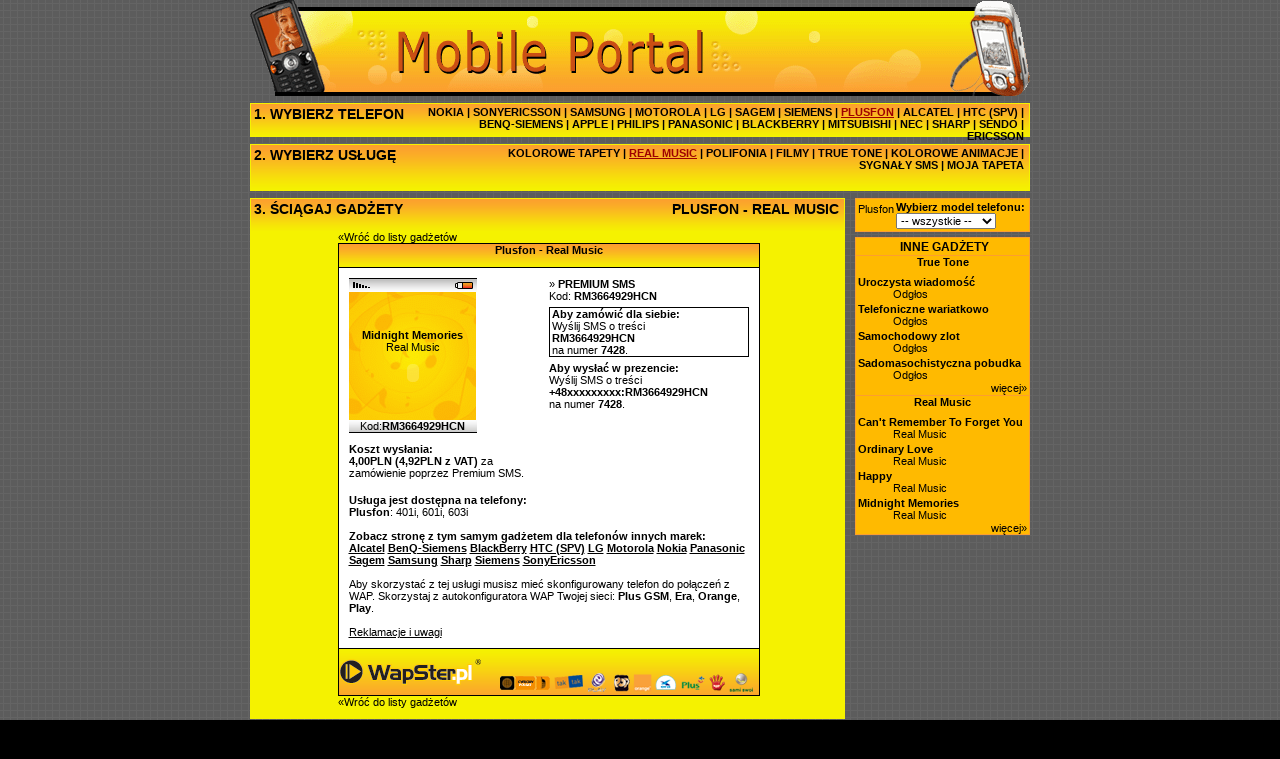

--- FILE ---
content_type: text/html; charset=utf-8
request_url: http://hcn.wapster.pl/Plusfon.dzwonki_realmusic.3664929.html
body_size: 38563
content:

<!DOCTYPE html PUBLIC "-//W3C//DTD XHTML 1.0 Transitional//EN" "http://www.w3.org/TR/xhtml1/DTD/xhtml1-transitional.dtd">
<html xmlns="http://www.w3.org/1999/xhtml">
<head>
	<title>Plusfon - Real Music - Midnight Memories :: Loga dzwonki tapety na komórkę</title>
	
		<meta name="description" content="Loga dzwonki tapety na komórkę" />
		<meta name="keywords" content="Loga,dzwonki,tapety,na,komórkę" />
	
	<base href="http://hcn.wapster.pl/"/>
	<script type="text/javascript" src="Res/Prototype.aspx?v=625814853406819821"></script>
	<script type="text/javascript" src="Res/SWFObject.aspx?v=-448954275"></script>
	<script type="text/javascript" src='Res/JS.aspx?v=-448954275&rsid=6754'></script>
	<link type="text/css" rel="stylesheet" href='Res/CSS.aspx?v=1045768104' media="all"/>
	
</head>
<body id="DocumentBody">


<style type="text/css">

div#TableContent table.ContentTableInner { margin-left:auto; margin-right:auto; }
div#TableBestOf table.ContentTableInner { margin-left:auto; margin-right:auto; }
div#ViewContent table.PageNavigator { margin-left:auto; margin-right:auto; }
div#ViewContent .PageNavigator { padding-top:5px; padding-bottom:3px; }
div#ViewContent .PageNavigator a { margin-left:1px; margin-right:1px; }
div#ViewContent .PageNavigator a.Active { font-weight:bold; }
div#ViewContent .PageNavigator a img { border:none; }
div#ViewContent div.Promo { text-align:center; margin-bottom:5px; }
div#ViewContent div.Promo span.PromoSign { color:#be2414; }
div#ViewContent div.Promo span.Title { font-weight:bold; }
div#ViewContent div.Promo a { text-decoration:underline; }

img.AdultBlinds { display:block; z-index:10; position:absolute; top:0; left:0; opacity:0.90; filter:alpha(opacity=90); }
img.AdultBlindsNormal { background:url('Res/Layout/AdultContentBlinds.png') no-repeat; }
img.AdultBlindsLarge { background:url('Res/Layout/AdultContentBlindsLg.png') no-repeat; }
div.GraphicItem a { display:block; position:relative; margin:2px auto; }
div.GraphicItem img.Item { display:block; border:solid 1px; }
div.GraphicItem img.EmptyItem { display:block; margin:2px auto; border:solid 1px; }
div.GlobalSearchResultItem div.EmptyItem { display:none; }
div.Item div.SoundItem { margin-top:2px; margin-bottom:1px; }
div.SoundItem div.SoundItemPreview { float:left; margin-left:2px; margin-right:5px; }
div.SoundItem div.SoundItemLink a { font-weight:bold; }
div.SoundItem div.SoundItemLink a:hover { text-decoration:underline; }
div.SoundItem div.SoundItemAuthor { margin-left:35px; }
div.Item div.JavaItem { margin-bottom:10px; }
div.Item div.JavaItem td { text-align:left; }
div.JavaItem { position:relative; overflow:hidden; width:100%; height:100%; }
div.JavaItem div.JavaItemImage { margin-right:5px; margin-bottom:5px; }
div.JavaItem div.JavaItemImage img { border:solid 1px; }
div.Item div.JavaItemTiny a { display:block; position:relative; margin:2px auto; }
div.Item div.JavaItemTiny a img.Item { display:block; border:solid 1px; }
div.JavaItem div.JavaItemTitle { font-weight:bold; }
div.JavaItem div.JavaItemDeveloper {}
div.JavaItem div.JavaItemLink a { text-decoration:underline; }
div.Item div.MovieItem { text-align:left; margin-bottom:5px; }
div.Item div.MovieItem { position:relative; overflow:hidden; width:100%; height:100%; }
div#TableContent div.MovieItem div.MovieItemImage { float:left; margin-right:5px; }
div#TableBestOf div.MovieItem div.MovieItemImage { float:none; margin-left:auto; margin-right:auto; }
div#TableBestOf div.JavaItem div.JavaItemTitle { text-align:center; }
div#TableBestOf div.JavaItem div.JavaItemImage { text-align:center; }
div.MovieItem div.MovieItemImage img { border:solid 1px; }
div.MovieItem div.MovieItemLink a { text-decoration:underline; }
div.W2Item { width:128px; margin:2px auto; } 
div.W2Item img.Item { border:none; }

textarea.MMSBody { width:115px; font-family:sans-serif; font-size:10px; border:solid 1px #000; }

div#Document { width:780px; margin-left:auto; margin-right:auto; }
div#PageHeader { position:relative; height:96px; }
div#Banner { position:absolute; width:100%; height:96px; z-index:2; }
div#PageHeaderSpacerPageContents { height:7px; font-size:1%; line-height:1px; }
div#PageContents { }
div#PageContentsSpacerPageFooter { height:7px; font-size:1%; line-height:1px; }
div#PageFooter { width:100%; }
div.PageFooterSpacerPageDynamicFooter { height:7px; font-size:1%; line-height:1px; }
div.PageDynamicFooter { width:100%; }
div#MenuTop { height:32px; }
div#MenuTopCaption { width:170px; float:left; padding:2px 0px 2px 3px; text-align:left; font-size:130%; font-weight:bold; }
div#MenuTopManufacturers { width:600px; float:right; padding:2px 5px 2px 0px; text-align:right; font-weight:bold; }
div#MenuTopManufacturers span.Current a { text-decoration:underline; }
div#MenuSpacerMenu { height:7px; font-size:1%; line-height:1px; }
div#MenuBottom { height:45px; }
div#MenuBottomCaption { width:180px; float:left; padding:2px 0px 2px 3px; text-align:left; font-size:130%; font-weight:bold; }
div#MenuBottomServices { width:580px; float:right; padding:2px 5px 2px 0px; text-align:right; font-weight:bold; }
div#MenuBottomServices span.Current a { text-decoration:underline; }
div#MenuSpacerContent { height:7px; font-size:1%; line-height:1px; }
div#ContentLeft { width:593px; float:left; }
div#ContentLeftCaption { height:32px; font-size:130%; font-weight:bold; }
div#ContentLeftCaptionLeft { width:200px; float:left; padding:2px 0px 2px 3px; text-align:left; }
div#ContentLeftCaptionRight { width:370px; float:right; padding:2px 5px 2px 0px; text-align:right; }
div#ContentLeftCaptionRight h1 { display:inline; font-size:100%; font-weight:inherit; }
table#ContentLeftTable {}
td#ContentLeftTableLeftCell { width:410px; vertical-align:top; }
div#ContentLeftCurrent { margin-left:4px; margin-right:4px; }
td#ContentLeftTableLeftCellSpacerRightCell { width:5px; vertical-align:top; font-size:1%; line-height:1px; }
td#ContentLeftTableRightCell { width:170px; vertical-align:top; }
div#ContentLeftBestOf { margin:5px; padding-top:5px; padding-bottom:10px; }
div#ContentBestOfCaption { font-size:130%; font-weight:bold; text-align:center; }
div#ContentLeftSpacerContentRight { width:10px; float:left; font-size:1%; line-height:1px; }
div#ContentRight { width:175px; float:left; }
div#ChooseModel { padding:2px; }
div#ChooseModel span#ChooseMobileTypeCaption { font-weight:bold; }
div#ChooseModel span#ManufacturerName { display:block; float:left; margin-right:2px; padding-top:2px; }
div#ChooseModel select { width:100px; }
div#ChooseModel span#CurrentMobileTypeCaption { display:block; }
div#ChooseModel span#CurrentMobileTypeCaption span#FullModelName { font-weight:bold; }
div#ChooseModel span#CurrentMobileTypeLink { display:block; }
div#ChooseModel span#CurrentMobileTypeLink a:hover { text-decoration:underline; }
div#ChooseModelSeparatorOtherContent { height:5px; font-size:1%; line-height:1px; }
div#OtherContentCaption { padding:2px 0px 2px 3px; font-size:110%; font-weight:bold; text-align:center; }
div.ContentBox { padding-left:2px; padding-right:2px; }

div#ServiceUnsupportedWarning { margin:5px; text-align:center; }
span#ServiceUnsupportedWarningAttention { font-weight:bold; text-decoration:blink; }
span#ServiceUnsupportedWarningEmphasis { font-weight:bold; }
div#ServiceUnsupportedWarning a:hover { text-decoration:underline; }

div#ContentCategories { float:left; margin-left:10px; margin-right:10px; margin-bottom:10px; }
div#ContentCategories select { width:125px; }
div#ContentWapSter2SortMethod { float:left; margin-left:10px; margin-right:10px; margin-bottom:10px; }
div#ContentWapSter2SortMethod select { width:80px; }
div#ContentSubServices { float:left; margin-right:10px; margin-bottom:10px; }
div#ContentSubServices select { width:100px; }
div#ContentSearch { float:left; margin-right:10px; margin-bottom:10px; }
div#ContentSearch input { width:75px; }
span#SearchCommand { }
div#ContentFilter { float:left; margin-bottom:10px; }
div#TableContent { clear:both; }

div.ContentBoxSeparator { width:100%; font-size:1%; line-height:1px; }
div.ContentBox table.ContentTableInner { margin-left:auto; margin-right:auto; }
div.ContentBox .PageNavigator { display:none; }
div.ContentBox div.ContentBoxTitle { margin-bottom:2px; width:100%; text-align:center; }
div.ContentBox div.ContentBoxTitle a { font-weight:bold; }
div.ContentBox div.ContentBoxTitle a:hover { text-decoration:underline; }
div.ContentBox div.ContentBoxTitleUnderline { width:90%; height:1px; margin-right:auto; margin-left:auto; margin-bottom:3px; font-size:1px; line-height:1px; }
div.ContentBox div.ContentBoxShowMore { text-align:right; }
div.ContentBox div.ContentBoxShowMore a {}
div.ContentBox div.ContentBoxShowMore a:hover { text-decoration:underline; }
</style>

<style type="text/css">


body { background:#000 url("Res/Layout/SkeletonMenuTop3Steps/OrangeYellow/Bg.gif") repeat 0px 0px; color:#000; }

div#Banner { background:url("Res/Layout/SkeletonMenuTop3Steps/OrangeYellow/Banner-Phones.gif") no-repeat 0px 0px; }

div#Menu { font-family:Arial,sans-serif; }
div#MenuTop { border:#f5f200 solid 1px; background:#f5f200 url("Res/Layout/SkeletonMenuTop3Steps/OrangeYellow/BoxGradient.gif") repeat-x 0px 0px; }
div#MenuTopManufacturers span.Current a { color:#9e0000; text-decoration:underline; }
div#MenuTopManufacturers span.Plain a { color:#000000; }
div#MenuBottom { border:#f5f200 solid 1px; background:#f5f200 url("Res/Layout/SkeletonMenuTop3Steps/OrangeYellow/MenuBottomGradient.gif") repeat-x 0px 0px; }
div#MenuBottomServices span.Current a { color:#9e0000; text-decoration:underline; }
div#MenuBottomServices span.Disabled a { color:#d66817; }
div#MenuBottomServices span.Plain a { color:#000000; }
div#ContentLeft { border:#f5f200 solid 1px; background:#f5f200 url("Res/Layout/SkeletonMenuTop3Steps/OrangeYellow/BoxGradient.gif") repeat-x 0px 0px; }
td#ContentLeftTableLeftCell { background:#f5f200; } 
td#ContentLeftTableLeftCellSpacerRightCell { background:#f5f200 url("Res/Layout/SkeletonMenuTop3Steps/OrangeYellow/ContentSpacerBg.gif") repeat-y 2px 0px; }
td#ContentLeftTableRightCell { background:#f5f200; }
div#ContentLeftBestOf { border:#fc9e2f solid 1px; background:#ffba00; }
div#ChooseModel { border:#fc9e2f solid 1px; background:#ffba00; }
div#OtherContent { border:#fc9e2f solid 1px; background:#ffba00; }
div.ContentBox { border-top:#fc9e2f solid 1px; }
span.SearchButton { border:#fc9e2f solid 1px; background:#ffba00; }

div.GraphicItem img.Item { border-color:#000; }
div.GraphicItem img.EmptyItem { border-color:#f5f200; }
div#TableBestOf div.GraphicItem img.EmptyItem { border-color:#ffba00; }
div.JavaItem div.JavaItemImage img { border-color:#000; }
div.MovieItem div.MovieItemImage img { border-color:#000; }
div.W2Item { background:#fff; border:solid 1px #ddd; }

span#ServiceUnsupportedWarningEmphasis { color:#ed1c24; }

div#ComplaintInfoBackToContentItem { background:#ffffff; }
div.ContentItem { background:#fff; }
div.ContentItem div#CItemHeaderDefault { background:#ffffff url("Res/Layout/SkeletonMenuTop3Steps/OrangeYellow/CItemHeader.gif") repeat-x; }
div.ContentItem div#CItemHeaderWarning { background:#ffffff url("Res/Layout/SkeletonMenuTop3Steps/OrangeYellow/CItemHeader.gif") repeat-x; }
div.ContentItem div#CItemHeaderWarningText { color:#ffffff; background:#990000; }
div.ContentItem div#CItemHeaderWarningText a { color:#ffffff; }
div.ContentItem div#CItemFooter { background:#ffffff url("Res/Layout/SkeletonMenuTop3Steps/OrangeYellow/CItemFooter.gif") no-repeat; } 
div.ContentItem div#CItemFooter div#CItemFooterLogo { background-position:3% 50%; background-repeat:no-repeat; }
div.ContentItem div.pl#CItemFooter div#CItemFooterLogo { background-image:url("Res/Layout/WapSter-pl.png"); }
div.ContentItem div.cz#CItemFooter div#CItemFooterLogo { background-image:url("Res/Layout/WapSter-cz.png"); }
div.ContentItem div.GSMOpLogos { background-position:97% 90%; background-repeat:no-repeat; }
div.ContentItem div.GSMOpLogos-cs-0x0007 { background-image:url('Res/Layout/GSMOpLogo/logos-cs-0x0007.png'); }
div.ContentItem div.GSMOpLogos-pl-0x05ff { background-image:url('Res/Layout/GSMOpLogo/logos-pl-0x05ff.png'); }
div.ContentItem div.GSMOpLogos-pl-0x07ff { background-image:url('Res/Layout/GSMOpLogo/logos-pl-0x07ff.png'); }
div.ContentItem div#CItemSearchKeywords { color:#000; background:#fff; border-top:solid 1px #000; border-bottom:solid 1px #000; }
div.ContentItem div#CItemSearchKeywords a { color:#000; }
div.ContentItem div#CItemSearchKeywords a:hover { text-decoration:underline; }
div.ContentItem div#CItemInfoBottom { background:#ffffff; }
div.ContentItem table#CItemPreviewBoxLayout { border:#000; border-top:solid 1px; border-bottom:solid 1px; background:#f3f3f3; }
div.ContentItem tr#CItemPreviewBoxTop { background:#fcfcfc url("Res/Layout/CItemPreviewBoxBackgroundTop.gif") repeat-x; }
div.ContentItem td#CItemPreviewBoxMain { background:#fcfcfc; }
div.ContentItem td#CItemPreviewBoxBottom { background:#fcfcfc url("Res/Layout/CItemPreviewBoxBackgroundBottom.gif") repeat-x; }
div.ContentItem div#CItemPreviewSmallImage { background:#ffffff url("Res/Layout/CItemPreviewBackgroundSmallImage.gif") repeat-x; }
div.ContentItem div#CItemPreviewSound { background:#ffffff url("Res/Layout/CItemPreviewBackgroundSound.gif") no-repeat; }
div.ContentItem div#CItemPreviewMovieTop { background:url("Res/Layout/CItemPreviewBackgroundMovie.gif"); }
div.ContentItem div#CItemPreviewMovieBottom { background:url("Res/Layout/CItemPreviewBackgroundMovie.gif"); }
div.ContentItem span#EmsWarningCaption { color:#ff0000; }
div.ContentItem span#EmsWarning { color:#990000; }
div.ContentItem	div.CItemInfoWarningBox { border:#fc9e2f solid 1px; background:#ffba00; }
div.ContentItem div.OpMessage { font-weight:bold; }
div.ContentItem div.OpClientErrorMessage { color:#fff; background:#990000; }
div.ContentItem div.OpSucceeded { color:#fff; background:#ffba00; border:solid 1px #fc9e2f; }
div.ContentItem div#EvSubmitLinkBlock {}
div.ContentItem a#EvSubmitLink { background:transparent url("Res/Layout/CItemEvSubmitButton.png") no-repeat 0 0; }
div.ContentItem a#EvSubmitLink:hover { background:transparent url("Res/Layout/CItemEvSubmitButton.png") no-repeat 0 -16px; }
div.ContentItem .CItemJavaGameMissWapsterPromo { display:block; width:200px;height:100px; background:transparent url('Res/Layout/CItemJavaGameMissWapsterPromo.gif') no-repeat 50%; }
div#EmbeddedPopup { border:solid 1px #000000; background:#ffffff; }

div.MMSItem { position:relative; left:0; top:0; width:128px; height:128px; margin:3px auto; }
div.MMSSound { position:absolute; z-index:10; left:100px; top:10px; }


div#ComplaintInfo { padding:20px 20px 20px 20px; }
div#ComplaintInfo ul { margin-left:20px; }
div#ComplaintInfo li { margin-bottom:5px; }
div#ComplaintInfo a { font-weight:bold; }
div#ComplaintInfoBackToContentItem { padding:15px 20px 10px 20px; }
div#ComplaintInfoBackToContentItem a { font-weight:bold; text-decoration:underline; }

div.ContentItem { font:normal 8pt sans-serif; }
div.ContentItem table#CItemLayout { width:420px; }
div.ContentItem table#CItemLayout td { vertical-align:top; }
div.ContentItem div.CItemHeader { width:420px; height:24px; font-weight:bold; text-align:center; } 
div.ContentItem div#CItemHeaderDefault { }
div.ContentItem div#CItemHeaderDefault h1 { display:inline; font-size:100%; font-weight:inherit; }
div.ContentItem div#CItemHeaderWarning { }
div.ContentItem div#CItemHeaderWarning h1 { display:inline; font-size:100%; font-weight:inherit; }
div.ContentItem div#CItemHeaderWarningText { padding:5px 10px 5px 10px; text-align:center; }
div.ContentItem div#CItemHeaderWarningText a { }
div.ContentItem div#CItemHeaderWarningText a:hover { text-decoration:underline; }
div.ContentItem span#CItemHeaderWarningTextCaption { font-weight:bold; text-decoration:blink; }
div.ContentItem div#CItemFooter { width:420px; height:47px; font-size:1px; line-height:1px; position:relative; }
div.ContentItem div#CItemFooterLogo { width:142px; height:47px; position:absolute; left:0px; top:0px; cursor:hand; }
div.ContentItem div#CItemFooterOps { width:100%; height:47px; }
div.ContentItem div#CItemSearchKeywords { padding:10px;}
div.ContentItem div#CItemInfoBottom { padding:10px; }
div.ContentItem td#CItemPreviewBoxCell { width:190px; }
div.ContentItem div#CItemPreviewBox { padding:10px; }
div.ContentItem table#CItemPreviewBoxLayout { }
div.ContentItem tr#CItemPreviewBoxTop { }
div.ContentItem td#CItemPreviewBoxTopCoverage { text-align:left; } 
div.ContentItem td#CItemPreviewBoxTopTitle { text-align:center; }
div.ContentItem td#CItemPreviewBoxTopBattery { text-align:right; } 
div.ContentItem td#CItemPreviewBoxMain { text-align:center; }
div.ContentItem td#CItemPreviewBoxBottom { text-align:center; }
div.ContentItem div#CItemPreviewSmallImage { height:128px; }
div.ContentItem div#CItemPreviewSmallImage img { border:none; }
div.ContentItem div#CItemPreviewSound { width:128px; height:128px; }
div.ContentItem div#CItemPreviewSound div#CItemPreviewSoundTitle { font-weight:bold; } 
div.ContentItem div#CItemPreviewSound div#CItemPreviewSoundTitle h1 { display:inline; font-size:100%; font-weight:inherit; } 
div.ContentItem div#CItemPreviewSound div#CItemPreviewSoundAuthor { margin-bottom:10px; }
div.ContentItem div#CItemPreviewSound div#CItemPreviewSoundAuthor h1 { display:inline; font-size:100%; font-weight:inherit; }
div.ContentItem div#CItemPreviewMovieTop { height:10px; font-size:1px; line-height:1px; }
div.ContentItem div#CItemPreviewMovieBottom { height:10px; font-size:1px; line-height:1px; }
div.ContentItem td#CItemInfoCell { width:230px; }
div.ContentItem div#CItemInfo { padding:10px; }
div.ContentItem div.CItemInfoBlock { margin-bottom:5px; }
div.ContentItem .CItemTextCaption { font-weight:bold; }
div.ContentItem .CItemTextImportant { font-weight:bold; }
div.ContentItem span#EmsWarningCaption { }
div.ContentItem span#EmsWarning { }
div.ContentItem	div.CItemInfoWarningBox { padding:2px 5px 2px 5px; opacity:0.7; filter:alpha(opacity=70); }
div.ContentItem span#ComplaintsCaption a { text-decoration:underline; }
div.ContentItem div#CItemPreviewPriceInfo { width:180px; padding:0 10px 0 10px; }
div.ContentItem div#CItemPreviewPriceInfo a { text-decoration:underline; }
div.ContentItem span#SupportedManufacturersClickManufacturerToShowMobileTypes { font-size:9px; font-weight:normal; }
div.ContentItem div.OpMessage { padding:2px 5px 2px 5px; }
div.ContentItem div.OpClientErrorMessage {}
div.ContentItem div.OpSucceeded {}
div.ContentItem div#EvSubmitLinkBlock { margin-top:-16px; }
div.ContentItem a#EvSubmitLink { display:block; width:53px; height:16px; margin-left:auto; margin-right:0; }
div.ContentItem a#EvSubmitLink:hover {}
div#EmbeddedPopupContainer { width:420px; margin-left:auto; margin-right:auto; margin-bottom:10px; }
div#EmbeddedPopup { width:100%; }
div#EmbeddedPopup div#CItemSearchKeywords { padding-left:10px; padding-right:10px; }
div#EmbeddedPopup div#CItemSearchKeywords h3 { display:inline; font-size:100%; font-weight:inherit; }
div#DivPopup { width:420px; }
</style>
<!--[if lte IE 6]>
<style type="text/css">
div.ContentItem div.pl#CItemFooter div#CItemFooterLogo { background:none; }
div.ContentItem div.cz#CItemFooter div#CItemFooterLogo { background:none; }
div.ContentItem div#CItemFooterLogo { margin:10px 0 0 3px; }
div.ContentItem div.pl#CItemFooter div#CItemFooterLogo { filter:progid:DXImageTransform.Microsoft.AlphaImageLoader(src='Res/Layout/WapSter-pl.png'); }
div.ContentItem div.cz#CItemFooter div#CItemFooterLogo { filter:progid:DXImageTransform.Microsoft.AlphaImageLoader(src='Res/Layout/WapSter-cz.png'); }

div.ContentItem div#CItemFooterOps { float:right; margin:23px 3px 0 0; }
div.ContentItem div.GSMOpLogos { background:none; }
div.ContentItem div.GSMOpLogos-cs-0x0007 { filter:progid:DXImageTransform.Microsoft.AlphaImageLoader(src='Res/Layout/GSMOpLogo/logos-cs-0x0007.png'); }
div.ContentItem div.GSMOpLogos-pl-0x05ff { filter:progid:DXImageTransform.Microsoft.AlphaImageLoader(src='Res/Layout/GSMOpLogo/logos-pl-0x05ff.png'); }
div.ContentItem div.GSMOpLogos-pl-0x07ff { filter:progid:DXImageTransform.Microsoft.AlphaImageLoader(src='Res/Layout/GSMOpLogo/logos-pl-0x07ff.png'); }
</style>
<![endif]-->


<div id="Document">
<div id="PageHeader"><div id="Banner">&nbsp;</div></div>
<div id="PageHeaderSpacerPageContents">&nbsp;</div>
<div id="PageContents">
<div id="Menu">
<div id="MenuTop">
	<div id="MenuTopCaption">1. WYBIERZ TELEFON</div>
	<div id="MenuTopManufacturers"><span class="Plain"><a href="Nokia.html">NOKIA</a></span> | <span class="Plain"><a href="SonyEricsson.html">SONYERICSSON</a></span> | <span class="Plain"><a href="Samsung.html">SAMSUNG</a></span> | <span class="Plain"><a href="Motorola.html">MOTOROLA</a></span> | <span class="Plain"><a href="LG.html">LG</a></span> | <span class="Plain"><a href="Sagem.html">SAGEM</a></span> | <span class="Plain"><a href="Siemens.html">SIEMENS</a></span> | <span class="Current"><a href="Plusfon.html">PLUSFON</a></span> | <span class="Plain"><a href="Alcatel.html">ALCATEL</a></span> | <span class="Plain"><a href="HTC_SPV.html">HTC&nbsp;(SPV)</a></span> | <span class="Plain"><a href="BenQSiemens.html">BENQ-SIEMENS</a></span> | <span class="Plain"><a href="Apple.html">APPLE</a></span> | <span class="Plain"><a href="Philips.html">PHILIPS</a></span> | <span class="Plain"><a href="Panasonic.html">PANASONIC</a></span> | <span class="Plain"><a href="BlackBerry.html">BLACKBERRY</a></span> | <span class="Plain"><a href="Mitsubishi.html">MITSUBISHI</a></span> | <span class="Plain"><a href="NEC.html">NEC</a></span> | <span class="Plain"><a href="Sharp.html">SHARP</a></span> | <span class="Plain"><a href="Sendo.html">SENDO</a></span> | <span class="Plain"><a href="Ericsson.html">ERICSSON</a></span>
</div>
</div>
<div id="MenuSpacerMenu">&nbsp;</div>
<div id="MenuBottom">
	<div id="MenuBottomCaption">2. WYBIERZ USŁUGĘ</div>
	<div id="MenuBottomServices"><span class="Plain"><a href="Plusfon.kolorowe_tapety.html">KOLOROWE&nbsp;TAPETY</a></span> | <span class="Current"><a href="Plusfon.dzwonki_realmusic.html">REAL&nbsp;MUSIC</a></span> | <span class="Plain"><a href="Plusfon.dzwonki_polifoniczne.html">POLIFONIA</a></span> | <span class="Plain"><a href="Plusfon.filmy.html">FILMY</a></span> | <span class="Plain"><a href="Plusfon.dzwonki_truetone.html">TRUE&nbsp;TONE</a></span> | <span class="Plain"><a href="Plusfon.kolorowe_animacje.html">KOLOROWE&nbsp;ANIMACJE</a></span> | <span class="Plain"><a href="Plusfon.sygnaly_SMS.html">SYGNAŁY&nbsp;SMS</a></span> | <span class="Plain"><a href="Plusfon.moja_tapeta.html">MOJA&nbsp;TAPETA</a></span>
</div>
</div>
</div>
<div id="MenuSpacerContent">&nbsp;</div>
<div id="Content">
<div id="ContentLeft">
	<div id="ContentLeftCaption"><div id="ContentLeftCaptionLeft">3. ŚCIĄGAJ GADŻETY</div><div id="ContentLeftCaptionRight"><h1>PLUSFON - REAL MUSIC
</h1></div></div>
	
		
<div id="EmbeddedPopupContainer">
<div><a href='Plusfon.dzwonki_realmusic.Nowosci.html'>&laquo;Wróć do listy gadżetów</a></div>
<div id="EmbeddedPopup" class="ContentItem">
<form id="WPForm" method="post" action='http://hcn.wapster.pl/Plusfon.dzwonki_realmusic.3664929.html'>


<div>
<table id="CItemLayout" border="0" cellpadding="0" cellspacing="0">
<tr><td colspan="2"><div class="CItemHeader" id="CItemHeaderDefault"><h1>Plusfon - Real Music</h1></div></td></tr>

<tr><td id="CItemPreviewBoxCell">
<div id="CItemPreviewBox">
<table id="CItemPreviewBoxLayout" border="0" cellpadding="0" cellspacing="0">
<tr id="CItemPreviewBoxTop"><td id="CItemPreviewBoxTopCoverage"><img width="26px" height="13px" src="Res/Layout/CItemPhoneCoverage.gif" alt=""/></td><td id="CItemPreviewBoxTopTitle">&nbsp;</td><td id="CItemPreviewBoxTopBattery"><img width="27px" height="13px" src="Res/Layout/CItemPhoneBattery.gif" alt=""/></td></tr>
<tr><td colspan="3" id="CItemPreviewBoxMain">



<div id="CItemPreviewSound"><table border="0" cellpadding="0" cellspacing="0" style="width:100%;height:100%;"><tr><td style="text-align:center;vertical-align:middle;">
<div id="CItemPreviewSoundTitle"><h1>Midnight Memories</h1></div>
<div id="CItemPreviewSoundAuthor"><h1>Real Music</h1></div>
<div id="CItemPreviewSoundControl">
<object classid='clsid:D27CDB6E-AE6D-11cf-96B8-444553540000' codebase='http://download.macromedia.com/pub/shockwave/cabs/flash/swflash.cab#version=6,0,0,0' width='20' height='20' name='glosnik'><param name='movie' value='http://img.wapster.pl/playermono5.swf'/><param name='quality' value='high'/><param name='wmode' value='transparent'/><param name='menu' value='false'/><param name='flashvars' value='graj=http://img.wapster.pl/mp3srv.aspx%3Fid%3D3664929%26demo%3D1'/><embed src='http://img.wapster.pl/playermono5.swf' quality='high' wmode='transparent' menu='false' width='20' height='20' name='glosnik' type='application/x-shockwave-flash' pluginspage='http://www.macromedia.com/go/getflashplayer' flashvars='graj=http://img.wapster.pl/mp3srv.aspx%3Fid%3D3664929%26demo%3D1'></embed></object></div>
</td></tr></table></div>


</td></tr>
<tr><td colspan="3" id="CItemPreviewBoxBottom">Kod:<span class="CItemTextImportant">RM3664929HCN</span></td></tr>

</table>
</div>
<div id="CItemPreviewPriceInfo"><div class="CItemInfoBlock"><span class="CItemTextCaption">Koszt wysłania:</span><br/><span class="CItemTextImportant">4,00PLN (4,92PLN z VAT)</span> za zamówienie poprzez Premium SMS.</div></div>
</td><td id="CItemInfoCell"><div id="CItemInfo">




<div class="CItemInfoBlock">&raquo;&nbsp;<span class="CItemTextCaption">PREMIUM SMS</span><br/>Kod: <span class="CItemTextImportant">RM3664929HCN</span></div>

	<div class="CItemInfoBlock" id="CItemOrderInfo"><span class="CItemTextCaption">Aby zamówić dla siebie:</span><br/>Wyślij SMS o treści<br/><span class="CItemTextImportant">RM3664929HCN</span><br/>na numer <span class="CItemTextImportant">7428</span>.</div>
	<div class="CItemInfoBlock"><span class="CItemTextCaption">Aby wysłać w prezencie:</span><br/>Wyślij SMS o treści<br/><span class="CItemTextImportant">+48xxxxxxxxx:RM3664929HCN</span><br/>na numer <span class="CItemTextImportant">7428</span>.</div>
	
	
	


</div></td></tr>

<tr><td colspan="2"><div id="CItemInfoBottom">

	<span class="CItemTextCaption">Usługa jest dostępna na telefony:<span id="SupportedManufacturersClickManufacturerToShowMobileTypes" style="display:none;">&nbsp;(kliknij w producenta, zobaczysz modele!)</span></span><br/>
	<span id="SupportedManufacturers">
	
	<span class="CItemTextImportant SupportedManufacturer" id='Plusfon'>Plusfon</span><span id='mts_Plusfon'>: 401i, 601i, 603i</span>
	
	</span><br/>
	<br />


	<span class="CItemTextCaption">Zobacz stronę z tym samym gadżetem dla telefonów innych marek:</span><br/>
	<span id="CrossManufacturersContentLinks">
	
	<a href='Alcatel.dzwonki_realmusic.3664929.html' style="font-weight:bold;text-decoration:underline;">Alcatel</a>
	
	<a href='BenQSiemens.dzwonki_realmusic.3664929.html' style="font-weight:bold;text-decoration:underline;">BenQ-Siemens</a>
	
	<a href='BlackBerry.dzwonki_realmusic.3664929.html' style="font-weight:bold;text-decoration:underline;">BlackBerry</a>
	
	<a href='HTC_SPV.dzwonki_realmusic.3664929.html' style="font-weight:bold;text-decoration:underline;">HTC (SPV)</a>
	
	<a href='LG.dzwonki_realmusic.3664929.html' style="font-weight:bold;text-decoration:underline;">LG</a>
	
	<a href='Motorola.dzwonki_realmusic.3664929.html' style="font-weight:bold;text-decoration:underline;">Motorola</a>
	
	<a href='Nokia.dzwonki_realmusic.3664929.html' style="font-weight:bold;text-decoration:underline;">Nokia</a>
	
	<a href='Panasonic.dzwonki_realmusic.3664929.html' style="font-weight:bold;text-decoration:underline;">Panasonic</a>
	
	<a href='Sagem.dzwonki_realmusic.3664929.html' style="font-weight:bold;text-decoration:underline;">Sagem</a>
	
	<a href='Samsung.dzwonki_realmusic.3664929.html' style="font-weight:bold;text-decoration:underline;">Samsung</a>
	
	<a href='Sharp.dzwonki_realmusic.3664929.html' style="font-weight:bold;text-decoration:underline;">Sharp</a>
	
	<a href='Siemens.dzwonki_realmusic.3664929.html' style="font-weight:bold;text-decoration:underline;">Siemens</a>
	
	<a href='SonyEricsson.dzwonki_realmusic.3664929.html' style="font-weight:bold;text-decoration:underline;">SonyEricsson</a>
	
	</span><br />

<br/>Aby skorzystać z tej usługi musisz mieć skonfigurowany telefon do połączeń z WAP. Skorzystaj z autokonfiguratora WAP Twojej sieci: <a href='http://www.plusgsm.pl/uslugi/internet_i_transmisja_danych/wap/konfiguracja_zdalna/' target='_blank'><b>Plus GSM</b></a>, <a href='http://boa.era.pl/SMSconfig/getXML_new.asp' target='_blank'><b>Era</b></a>, <a href='http://ustaw.orange.pl' target='_blank'><b>Orange</b></a>, <a href='http://konfiguracja.playmobile.pl' target='_blank'><b>Play</b></a>.<br/>



<br/><span id="ComplaintsCaption"><a href="Plusfon.dzwonki_realmusic.3664929.-.html">Reklamacje i uwagi</a></span>

</div></td></tr>
<tr><td colspan="2"><div id="CItemFooter" class='pl'><div id="CItemFooterLogo">&nbsp;</div>
<div class="GSMOpLogos-pl-0x05ff GSMOpLogos" id="CItemFooterOps">&nbsp;</div></div></td></tr>
</table>
</div>
<script type="text/javascript">
var supManAll = document.getElementById("SupportedManufacturers");
var spans = document.getElementsByTagName('span'), manufacturers = [];
for (var spanIdx = 0; spanIdx < spans.length; spanIdx++) {
	if (spans[spanIdx].className.match(/SupportedManufacturer/))
		manufacturers[manufacturers.length] = spans[spanIdx].id;
}
if (manufacturers.length > 1) {
	document.getElementById('SupportedManufacturersClickManufacturerToShowMobileTypes').style.display = 'inline';
	for (var mIdx = 0; mIdx < manufacturers.length; mIdx++) {
		document.getElementById('mts_' + manufacturers[mIdx]).style.display = 'none';
		document.getElementById(manufacturers[mIdx]).style.textDecoration = 'underline';
		document.getElementById(manufacturers[mIdx]).style.cursor = 'pointer';
		document.getElementById(manufacturers[mIdx]).onclick = function() {
			var currMts = document.getElementById('mts_' + this.id);
			var startH = supManAll.offsetHeight;
			for (var mIdx2 = 0; mIdx2 < manufacturers.length; mIdx2++) {
				var mMts = document.getElementById('mts_' + manufacturers[mIdx2]);
				if (currMts == mMts)
					mMts.style.display = mMts.style.display == 'none' ? '' : 'none';
				else
					mMts.style.display = 'none';
			}
			var endH = supManAll.offsetHeight;
			if (adjustWindowSize && false)
				adjustWindowSize(endH - startH);
		};
	}
}
function adjustWindowSizeIE(delta) { window.resizeBy(0, delta); };
function adjustWindowSizeNIE(delta) { var startWidth = window.outerWidth; if (window.sizeToContent) window.sizeToContent(); var endWidth = window.outerWidth; window.resizeBy(startWidth - endWidth, 0); };
adjustWindowSize = adjustWindowSizeNIE;
</script>
<!--[if IE ]><script type="text/javascript">adjustWindowSize = adjustWindowSizeIE;</script><![endif]-->


</form>

</div>
<div><a href='Plusfon.dzwonki_realmusic.Nowosci.html'>&laquo;Wróć do listy gadżetów</a></div>
</div>
		
	
</div>
<div id="ContentLeftSpacerContentRight">&nbsp;</div>
<div id="ContentRight">
	<div id="ChooseModel">
		
	
		<span id="ChooseMobileTypeCaption">Wybierz model telefonu:</span>
		<span id="ManufacturerName">Plusfon</span>
		<select id="ChooseModelSelect" onchange="javascript:GoToUrl((''+'Plusfon'+'.'+this.options[this.selectedIndex].value+'.html'));">
		<option value="_" selected>-- wszystkie --</option><option value="401i">401i</option><option value="601i">601i</option><option value="603i">603i</option>
		</select>
	


	</div>
	<div id="ChooseModelSeparatorOtherContent">&nbsp;</div>
	<div id="OtherContent">
	<div id="OtherContentCaption">INNE GADŻETY</div>
	<div id="OtherContentBoxes"><div class="ContentBox">
	
<div class="ContentBoxTitle"><a href="GSM.dzwonki_truetone.html">True Tone</a></div>
<div class="ContentBoxTitleUnderline">&nbsp;</div>
<div class="ContentWrapper">
<table class="ContentTableInner" border="0" cellspacing="0" cellpadding="0">

<tbody>
<tr><td class=""><div class="Item"><div class="SoundItem"><div class="SoundItemPreview"><div id='d3644096870028209'>
<script type="text/javascript">swfobject.embedSWF('http://img.wapster.pl/playermono5.swf', 'd3644096870028209', "20", "20", "7.0.0", false, {graj:'http%3a%2f%2fimg.wapster.pl%2fmp3srv.aspx%3fid%3d3644096%26demo%3d1',pcolor:"000000"}, {menu:"false",quality:"high",wmode:"transparent"}, {});</script></div></div><div class="SoundItemLink"><a href="GSM.dzwonki_truetone.3644096.html">Uroczysta wiadomość</a></div><div class="SoundItemAuthor">Odgłos</div></div></div></td></tr>
<tr><td class=""><div class="Item"><div class="SoundItem"><div class="SoundItemPreview"><div id='d36440952057995805'>
<script type="text/javascript">swfobject.embedSWF('http://img.wapster.pl/playermono5.swf', 'd36440952057995805', "20", "20", "7.0.0", false, {graj:'http%3a%2f%2fimg.wapster.pl%2fmp3srv.aspx%3fid%3d3644095%26demo%3d1',pcolor:"000000"}, {menu:"false",quality:"high",wmode:"transparent"}, {});</script></div></div><div class="SoundItemLink"><a href="GSM.dzwonki_truetone.3644095.html">Telefoniczne wariatkowo</a></div><div class="SoundItemAuthor">Odgłos</div></div></div></td></tr>
<tr><td class=""><div class="Item"><div class="SoundItem"><div class="SoundItemPreview"><div id='d3644094127402664'>
<script type="text/javascript">swfobject.embedSWF('http://img.wapster.pl/playermono5.swf', 'd3644094127402664', "20", "20", "7.0.0", false, {graj:'http%3a%2f%2fimg.wapster.pl%2fmp3srv.aspx%3fid%3d3644094%26demo%3d1',pcolor:"000000"}, {menu:"false",quality:"high",wmode:"transparent"}, {});</script></div></div><div class="SoundItemLink"><a href="GSM.dzwonki_truetone.3644094.html">Samochodowy zlot</a></div><div class="SoundItemAuthor">Odgłos</div></div></div></td></tr>
<tr><td class=""><div class="Item"><div class="SoundItem"><div class="SoundItemPreview"><div id='d36440931473657373'>
<script type="text/javascript">swfobject.embedSWF('http://img.wapster.pl/playermono5.swf', 'd36440931473657373', "20", "20", "7.0.0", false, {graj:'http%3a%2f%2fimg.wapster.pl%2fmp3srv.aspx%3fid%3d3644093%26demo%3d1',pcolor:"000000"}, {menu:"false",quality:"high",wmode:"transparent"}, {});</script></div></div><div class="SoundItemLink"><a href="GSM.dzwonki_truetone.3644093.html">Sadomasochistyczna pobudka</a></div><div class="SoundItemAuthor">Odgłos</div></div></div></td></tr>

</tbody></table>
</div>
<div class="ContentBoxShowMore"><a href="GSM.dzwonki_truetone.html">więcej&raquo;</a></div>


</div><div class="ContentBoxSeparator">&nbsp;</div><div class="ContentBox">
	
<div class="ContentBoxTitle"><a href="GSM.dzwonki_realmusic.html">Real Music</a></div>
<div class="ContentBoxTitleUnderline">&nbsp;</div>
<div class="ContentWrapper">
<table class="ContentTableInner" border="0" cellspacing="0" cellpadding="0">

<tbody>
<tr><td class=""><div class="Item"><div class="SoundItem"><div class="SoundItemPreview"><div id='d36649321287081644'>
<script type="text/javascript">swfobject.embedSWF('http://img.wapster.pl/playermono5.swf', 'd36649321287081644', "20", "20", "7.0.0", false, {graj:'http%3a%2f%2fimg.wapster.pl%2fmp3srv.aspx%3fid%3d3664932%26demo%3d1',pcolor:"000000"}, {menu:"false",quality:"high",wmode:"transparent"}, {});</script></div></div><div class="SoundItemLink"><a href="GSM.dzwonki_realmusic.3664932.html">Can't Remember To Forget You</a></div><div class="SoundItemAuthor">Real Music</div></div></div></td></tr>
<tr><td class=""><div class="Item"><div class="SoundItem"><div class="SoundItemPreview"><div id='d3664931508727784'>
<script type="text/javascript">swfobject.embedSWF('http://img.wapster.pl/playermono5.swf', 'd3664931508727784', "20", "20", "7.0.0", false, {graj:'http%3a%2f%2fimg.wapster.pl%2fmp3srv.aspx%3fid%3d3664931%26demo%3d1',pcolor:"000000"}, {menu:"false",quality:"high",wmode:"transparent"}, {});</script></div></div><div class="SoundItemLink"><a href="GSM.dzwonki_realmusic.3664931.html">Ordinary Love</a></div><div class="SoundItemAuthor">Real Music</div></div></div></td></tr>
<tr><td class=""><div class="Item"><div class="SoundItem"><div class="SoundItemPreview"><div id='d36649302140493289'>
<script type="text/javascript">swfobject.embedSWF('http://img.wapster.pl/playermono5.swf', 'd36649302140493289', "20", "20", "7.0.0", false, {graj:'http%3a%2f%2fimg.wapster.pl%2fmp3srv.aspx%3fid%3d3664930%26demo%3d1',pcolor:"000000"}, {menu:"false",quality:"high",wmode:"transparent"}, {});</script></div></div><div class="SoundItemLink"><a href="GSM.dzwonki_realmusic.3664930.html">Happy</a></div><div class="SoundItemAuthor">Real Music</div></div></div></td></tr>
<tr><td class=""><div class="Item"><div class="SoundItem"><div class="SoundItemPreview"><div id='d36649291830296673'>
<script type="text/javascript">swfobject.embedSWF('http://img.wapster.pl/playermono5.swf', 'd36649291830296673', "20", "20", "7.0.0", false, {graj:'http%3a%2f%2fimg.wapster.pl%2fmp3srv.aspx%3fid%3d3664929%26demo%3d1',pcolor:"000000"}, {menu:"false",quality:"high",wmode:"transparent"}, {});</script></div></div><div class="SoundItemLink"><a href="GSM.dzwonki_realmusic.3664929.html">Midnight Memories</a></div><div class="SoundItemAuthor">Real Music</div></div></div></td></tr>

</tbody></table>
</div>
<div class="ContentBoxShowMore"><a href="GSM.dzwonki_realmusic.html">więcej&raquo;</a></div>


</div></div>
	</div>
</div>
<br style="clear:both;" />
</div>
</div>
<div id="PageContentsSpacerPageFooter">&nbsp;</div><div id="PageFooter">Najlepsze dzwonki, logosy, gry java, polifonia, filmiki i tapety na komórkę. Dzwonek MP3, real music, true tone, polifoniczny i monofoniczny. Tapety mms, wygaszacze, animacje, filmy na telefon i najlepsze gry java na komórkę. Najtańsze logosy i dzwonki.</div>


</div>

<div style="text-align:center"><a href="http://ptgame.eu/reg/POLITYKACOOKIES.pdf" target="_blank">Informacje o cookies</a></div>

</body>
</html>
